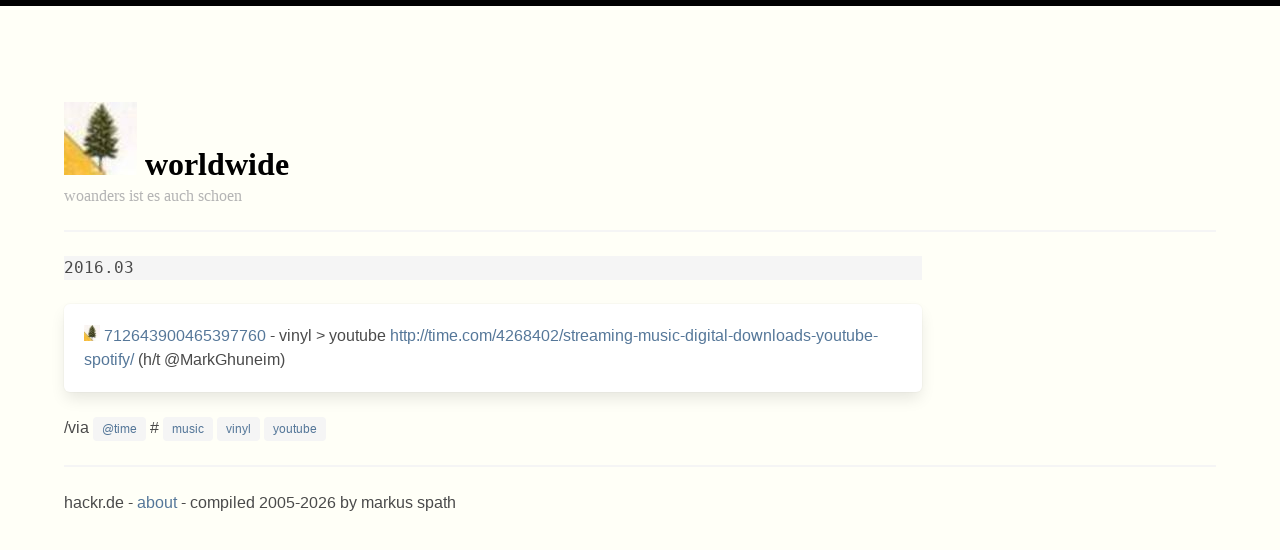

--- FILE ---
content_type: text/html; charset=utf-8
request_url: https://hackr.de/2016/03/23/712643900465397760
body_size: 1237
content:
<!DOCTYPE html>
<html lang="de">
<!-- page: bulma worldwide -->



<head>
<title>hackr worldwide: 712643900465397760</title>
<meta name="author" content="markus spath" />
<meta charset="utf-8">
<meta name="viewport" content="width=device-width, initial-scale=1">
<link rel="stylesheet" href="https://cdnjs.cloudflare.com/ajax/libs/bulma/0.9.0/css/bulma.min.css">
<style>

body {
  border-top: 6px solid #000;
  background-color: rgb(255, 255, 247);
  font-family: Tahoma, Verdana, Arial, Helvetica, sans-serif;
  padding-top: 3em;
  padding-bottom: 1em;
}

header {
  font-family: "Comic Sans MS", "Comic Sans", Georgia, serif, cursive;	
}

h1, h2, h3 {
  font-family: "Comic Sans MS", "Comic Sans", Georgia, serif, cursive;
}

a {
  color:#579;
  text-decoration:none;
}

.title a {
  color:#000;
  text-decoration:none;
}

h1 a, h2 a {
  color:#444;
  text-decoration:none;
}

a:hover {
  color:#c00;
}

.bordershadow {
  border: 2px solid #ddd;
  border-radius: 3px;
  padding: 6px;
  box-shadow: 0 0 2px rgba(0, 0, 0, 0.2);
  transition: all 200ms ease-out;
}

.bordershadow:hover {
  box-shadow: 0 0 6px rgba(35, 173, 78, 1);
}

</style>
<link rel="alternate" type="application/rss+xml" title="hackr worldwide via RSS abonnieren" href="https://feeds.feedburner.com/hackr-worldwide" />
<link rel="alternate" type="application/rss+xml" title="rss feed von hackr.de" href="https://feeds.feedburner.com/hackr" />
<link rel="canonical" href="https://hackr.de/2016/03/23/712643900465397760"/>
</head>

<body>

<section class="section">

<header class="container">
<h1 class="title is-3"><img src="/img/common/hackr-logo-140.jpg" alt="" /> <a href="https://hackr.de/worldwide">worldwide</a></h1>
<h2 class="subtitle is-6 has-text-grey-light">woanders ist es auch schoen</h2>
<hr>
</header>

<div class="container">
<div class="columns">
<div class="column is-three-quarters">

<!-- form: worldwide -->
<div class="block has-background-light is-family-monospace">2016.03</div>

<div class="box">

<img src="/img/worldwide/hackr.png" alt="712643900465397760" height="16" width="16" />

<a href="https://twitter.com/hackr/status/712643900465397760">712643900465397760</a> - vinyl > youtube <a href="http://time.com/4268402/streaming-music-digital-downloads-youtube-spotify/">http://time.com/4268402/streaming-music-digital-downloads-youtube-spotify/</a> (h/t @MarkGhuneim)
</div>


<div>
 /via <span class="tag is-light"><a href="/set?via=time">@time</a></span> 

#  <span class="tag"><a href="/set?tag=music">music</a></span> <span class="tag"><a href="/set?tag=vinyl">vinyl</a></span> <span class="tag"><a href="/set?tag=youtube">youtube</a></span>

</div>



<!-- /form: worldwide -->


</div>



</div>
</div>

<footer class="container">
<hr>
hackr.de - <a href="https://hackr.de/about">about</a> - compiled 2005-2026 by markus spath
</footer>

</section>

</body>
</html>